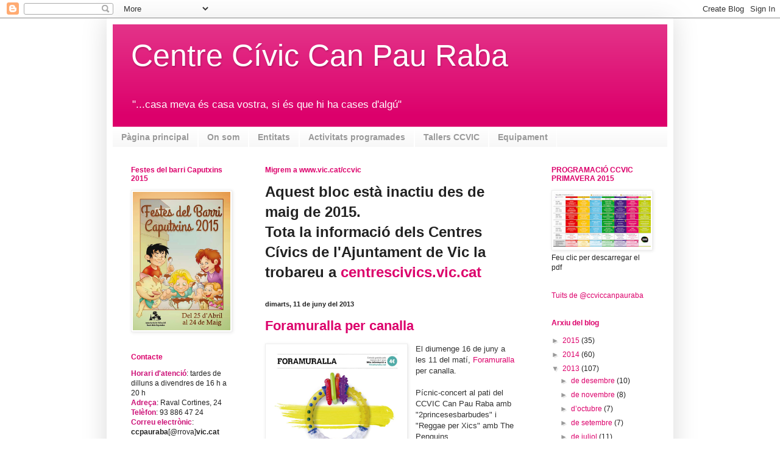

--- FILE ---
content_type: text/html; charset=UTF-8
request_url: https://ccvicpauraba.blogspot.com/2013/06/foramuralla-per-canalla.html
body_size: 15135
content:
<!DOCTYPE html>
<html class='v2' dir='ltr' xmlns='http://www.w3.org/1999/xhtml' xmlns:b='http://www.google.com/2005/gml/b' xmlns:data='http://www.google.com/2005/gml/data' xmlns:expr='http://www.google.com/2005/gml/expr'>
<head>
<link href='https://www.blogger.com/static/v1/widgets/335934321-css_bundle_v2.css' rel='stylesheet' type='text/css'/>
<meta content='IE=EmulateIE7' http-equiv='X-UA-Compatible'/>
<meta content='width=1100' name='viewport'/>
<meta content='text/html; charset=UTF-8' http-equiv='Content-Type'/>
<meta content='blogger' name='generator'/>
<link href='https://ccvicpauraba.blogspot.com/favicon.ico' rel='icon' type='image/x-icon'/>
<link href='http://ccvicpauraba.blogspot.com/2013/06/foramuralla-per-canalla.html' rel='canonical'/>
<link rel="alternate" type="application/atom+xml" title="Centre Cívic Can Pau Raba - Atom" href="https://ccvicpauraba.blogspot.com/feeds/posts/default" />
<link rel="alternate" type="application/rss+xml" title="Centre Cívic Can Pau Raba - RSS" href="https://ccvicpauraba.blogspot.com/feeds/posts/default?alt=rss" />
<link rel="service.post" type="application/atom+xml" title="Centre Cívic Can Pau Raba - Atom" href="https://www.blogger.com/feeds/2265228638365617964/posts/default" />

<link rel="alternate" type="application/atom+xml" title="Centre Cívic Can Pau Raba - Atom" href="https://ccvicpauraba.blogspot.com/feeds/3114678718208649449/comments/default" />
<!--Can't find substitution for tag [blog.ieCssRetrofitLinks]-->
<link href='https://blogger.googleusercontent.com/img/b/R29vZ2xl/AVvXsEipHF0ByVNk6aVxn6eyBj8gIr1zg_Oq6xDq-3XmsYIaFH85UzGisXEzBdIbwv7RVXoYN30FC9GLg5SJ81lnMxvA9niTQ5qfIVy5ft8tI6W6h3ezPjNRU-ahkkhXa6R7q3gHaOIRvInYh78/s320/foramuralla_canalla.png' rel='image_src'/>
<meta content='http://ccvicpauraba.blogspot.com/2013/06/foramuralla-per-canalla.html' property='og:url'/>
<meta content='Foramuralla per canalla' property='og:title'/>
<meta content='    El diumenge 16 de juny a les 11 del matí, Foramuralla  per canalla.   Pícnic-concert al pati del CCVIC Can Pau Raba amb &quot;2princesesbarbu...' property='og:description'/>
<meta content='https://blogger.googleusercontent.com/img/b/R29vZ2xl/AVvXsEipHF0ByVNk6aVxn6eyBj8gIr1zg_Oq6xDq-3XmsYIaFH85UzGisXEzBdIbwv7RVXoYN30FC9GLg5SJ81lnMxvA9niTQ5qfIVy5ft8tI6W6h3ezPjNRU-ahkkhXa6R7q3gHaOIRvInYh78/w1200-h630-p-k-no-nu/foramuralla_canalla.png' property='og:image'/>
<title>Centre Cívic Can Pau Raba: Foramuralla per canalla</title>
<style id='page-skin-1' type='text/css'><!--
/*
-----------------------------------------------
Blogger Template Style
Name:     Simple
Designer: Blogger
URL:      www.blogger.com
----------------------------------------------- */
/* Content
----------------------------------------------- */
body {
font: normal normal 12px Arial, Tahoma, Helvetica, FreeSans, sans-serif;;
color: #222222;
background: #ffffff none repeat scroll top left;
padding: 0 40px 40px 40px;
}
html body .region-inner {
min-width: 0;
max-width: 100%;
width: auto;
}
h2 {
font-size: 22px;
}
a:link {
text-decoration:none;
color: #dc006b;
}
a:visited {
text-decoration:none;
color: #888888;
}
a:hover {
text-decoration:underline;
color: #dd8766;
}
.body-fauxcolumn-outer .fauxcolumn-inner {
background: transparent url(//www.blogblog.com/1kt/simple/body_gradient_tile_light.png) repeat scroll top left;
_background-image: none;
}
.body-fauxcolumn-outer .cap-top {
position: absolute;
z-index: 1;
height: 400px;
width: 100%;
}
.body-fauxcolumn-outer .cap-top .cap-left {
width: 100%;
background: transparent url(//www.blogblog.com/1kt/simple/gradients_light.png) repeat-x scroll top left;
_background-image: none;
}
.content-outer {
-moz-box-shadow: 0 0 40px rgba(0, 0, 0, .15);
-webkit-box-shadow: 0 0 5px rgba(0, 0, 0, .15);
-goog-ms-box-shadow: 0 0 10px #333333;
box-shadow: 0 0 40px rgba(0, 0, 0, .15);
margin-bottom: 1px;
}
.content-inner {
padding: 10px 10px;
}
.content-inner {
background-color: #ffffff;
}
/* Header
----------------------------------------------- */
.header-outer {
background: #dc006b url(//www.blogblog.com/1kt/simple/gradients_light.png) repeat-x scroll 0 -400px;
_background-image: none;
}
.Header h1 {
font: normal normal 50px Arial, Tahoma, Helvetica, FreeSans, sans-serif;;
color: #ffffff;
text-shadow: 1px 2px 3px rgba(0, 0, 0, .2);
}
.Header h1 a {
color: #ffffff;
}
.Header .description {
font-size: 140%;
color: #ffffff;
}
.header-inner .Header .titlewrapper {
padding: 22px 30px;
}
.header-inner .Header .descriptionwrapper {
padding: 0 30px;
}
/* Tabs
----------------------------------------------- */
.tabs-inner .section:first-child {
border-top: 0 solid #ffffff;
}
.tabs-inner .section:first-child ul {
margin-top: -0;
border-top: 0 solid #ffffff;
border-left: 0 solid #ffffff;
border-right: 0 solid #ffffff;
}
.tabs-inner .widget ul {
background: #f5f5f5 url(//www.blogblog.com/1kt/simple/gradients_light.png) repeat-x scroll 0 -800px;
_background-image: none;
border-bottom: 1px solid #ffffff;
margin-top: 0;
margin-left: -30px;
margin-right: -30px;
}
.tabs-inner .widget li a {
display: inline-block;
padding: .6em 1em;
font: normal bold 14px Arial, Tahoma, Helvetica, FreeSans, sans-serif;;
color: #999999;
border-left: 1px solid #ffffff;
border-right: 1px solid #ffffff;
}
.tabs-inner .widget li:first-child a {
border-left: none;
}
.tabs-inner .widget li.selected a, .tabs-inner .widget li a:hover {
color: #ffffff;
background-color: #dc006b;
text-decoration: none;
}
/* Columns
----------------------------------------------- */
.main-outer {
border-top: 0 solid #ffffff;
}
.fauxcolumn-left-outer .fauxcolumn-inner {
border-right: 1px solid #ffffff;
}
.fauxcolumn-right-outer .fauxcolumn-inner {
border-left: 1px solid #ffffff;
}
/* Headings
----------------------------------------------- */
div.widget > h2,
div.widget h2.title {
margin: 0 0 1em 0;
font: normal bold 12px Arial, Tahoma, Helvetica, FreeSans, sans-serif;;
color: #dc006b;
}
/* Widgets
----------------------------------------------- */
.widget .zippy {
color: #999999;
text-shadow: 2px 2px 1px rgba(0, 0, 0, .1);
}
.widget .popular-posts ul {
list-style: none;
}
/* Posts
----------------------------------------------- */
h2.date-header {
font: normal bold 11px Arial, Tahoma, Helvetica, FreeSans, sans-serif;
}
.date-header span {
background-color: transparent;
color: #222222;
padding: inherit;
letter-spacing: inherit;
margin: inherit;
}
.main-inner {
padding-top: 30px;
padding-bottom: 30px;
}
.main-inner .column-center-inner {
padding: 0 15px;
}
.main-inner .column-center-inner .section {
margin: 0 15px;
}
.post {
margin: 0 0 25px 0;
}
h3.post-title, .comments h4 {
font: normal bold 22px Arial, Tahoma, Helvetica, FreeSans, sans-serif;;
margin: .75em 0 0;
}
.post-body {
font-size: 110%;
line-height: 1.4;
position: relative;
}
.post-body img, .post-body .tr-caption-container, .Profile img, .Image img,
.BlogList .item-thumbnail img {
padding: 2px;
background: #ffffff;
border: 1px solid #eeeeee;
-moz-box-shadow: 1px 1px 5px rgba(0, 0, 0, .1);
-webkit-box-shadow: 1px 1px 5px rgba(0, 0, 0, .1);
box-shadow: 1px 1px 5px rgba(0, 0, 0, .1);
}
.post-body img, .post-body .tr-caption-container {
padding: 5px;
}
.post-body .tr-caption-container {
color: #222222;
}
.post-body .tr-caption-container img {
padding: 0;
background: transparent;
border: none;
-moz-box-shadow: 0 0 0 rgba(0, 0, 0, .1);
-webkit-box-shadow: 0 0 0 rgba(0, 0, 0, .1);
box-shadow: 0 0 0 rgba(0, 0, 0, .1);
}
.post-header {
margin: 0 0 1.5em;
line-height: 1.6;
font-size: 90%;
}
.post-footer {
margin: 20px -2px 0;
padding: 5px 10px;
color: #666666;
background-color: #f9f9f9;
border-bottom: 1px solid #eeeeee;
line-height: 1.6;
font-size: 90%;
}
#comments .comment-author {
padding-top: 1.5em;
border-top: 1px solid #ffffff;
background-position: 0 1.5em;
}
#comments .comment-author:first-child {
padding-top: 0;
border-top: none;
}
.avatar-image-container {
margin: .2em 0 0;
}
#comments .avatar-image-container img {
border: 1px solid #eeeeee;
}
/* Comments
----------------------------------------------- */
.comments .comments-content .icon.blog-author {
background-repeat: no-repeat;
background-image: url([data-uri]);
}
.comments .comments-content .loadmore a {
border-top: 1px solid #999999;
border-bottom: 1px solid #999999;
}
.comments .comment-thread.inline-thread {
background-color: #f9f9f9;
}
.comments .continue {
border-top: 2px solid #999999;
}
/* Accents
---------------------------------------------- */
.section-columns td.columns-cell {
border-left: 1px solid #ffffff;
}
.blog-pager {
background: transparent none no-repeat scroll top center;
}
.blog-pager-older-link, .home-link,
.blog-pager-newer-link {
background-color: #ffffff;
padding: 5px;
}
.footer-outer {
border-top: 0 dashed #bbbbbb;
}
/* Mobile
----------------------------------------------- */
body.mobile  {
background-size: auto;
}
.mobile .body-fauxcolumn-outer {
background: transparent none repeat scroll top left;
}
.mobile .body-fauxcolumn-outer .cap-top {
background-size: 100% auto;
}
.mobile .content-outer {
-webkit-box-shadow: 0 0 3px rgba(0, 0, 0, .15);
box-shadow: 0 0 3px rgba(0, 0, 0, .15);
}
.mobile .tabs-inner .widget ul {
margin-left: 0;
margin-right: 0;
}
.mobile .post {
margin: 0;
}
.mobile .main-inner .column-center-inner .section {
margin: 0;
}
.mobile .date-header span {
padding: 0.1em 10px;
margin: 0 -10px;
}
.mobile h3.post-title {
margin: 0;
}
.mobile .blog-pager {
background: transparent none no-repeat scroll top center;
}
.mobile .footer-outer {
border-top: none;
}
.mobile .main-inner, .mobile .footer-inner {
background-color: #ffffff;
}
.mobile-index-contents {
color: #222222;
}
.mobile-link-button {
background-color: #dc006b;
}
.mobile-link-button a:link, .mobile-link-button a:visited {
color: #ffffff;
}
.mobile .tabs-inner .section:first-child {
border-top: none;
}
.mobile .tabs-inner .PageList .widget-content {
background-color: #dc006b;
color: #ffffff;
border-top: 1px solid #ffffff;
border-bottom: 1px solid #ffffff;
}
.mobile .tabs-inner .PageList .widget-content .pagelist-arrow {
border-left: 1px solid #ffffff;
}

--></style>
<style id='template-skin-1' type='text/css'><!--
body {
min-width: 930px;
}
.content-outer, .content-fauxcolumn-outer, .region-inner {
min-width: 930px;
max-width: 930px;
_width: 930px;
}
.main-inner .columns {
padding-left: 220px;
padding-right: 220px;
}
.main-inner .fauxcolumn-center-outer {
left: 220px;
right: 220px;
/* IE6 does not respect left and right together */
_width: expression(this.parentNode.offsetWidth -
parseInt("220px") -
parseInt("220px") + 'px');
}
.main-inner .fauxcolumn-left-outer {
width: 220px;
}
.main-inner .fauxcolumn-right-outer {
width: 220px;
}
.main-inner .column-left-outer {
width: 220px;
right: 100%;
margin-left: -220px;
}
.main-inner .column-right-outer {
width: 220px;
margin-right: -220px;
}
#layout {
min-width: 0;
}
#layout .content-outer {
min-width: 0;
width: 800px;
}
#layout .region-inner {
min-width: 0;
width: auto;
}
--></style>
<script type='text/javascript'>

  var _gaq = _gaq || [];
  _gaq.push(['_setAccount', 'UA-20260793-1']);
  _gaq.push(['_trackPageview']);

  (function() {
    var ga = document.createElement('script'); ga.type = 'text/javascript'; ga.async = true;
    ga.src = ('https:' == document.location.protocol ? 'https://ssl' : 'http://www') + '.google-analytics.com/ga.js';
    var s = document.getElementsByTagName('script')[0]; s.parentNode.insertBefore(ga, s);
  })();

</script>
<link href='https://www.blogger.com/dyn-css/authorization.css?targetBlogID=2265228638365617964&amp;zx=aac1de72-a2f8-46d2-8e4c-43b492cec3fe' media='none' onload='if(media!=&#39;all&#39;)media=&#39;all&#39;' rel='stylesheet'/><noscript><link href='https://www.blogger.com/dyn-css/authorization.css?targetBlogID=2265228638365617964&amp;zx=aac1de72-a2f8-46d2-8e4c-43b492cec3fe' rel='stylesheet'/></noscript>
<meta name='google-adsense-platform-account' content='ca-host-pub-1556223355139109'/>
<meta name='google-adsense-platform-domain' content='blogspot.com'/>

</head>
<script src="//apis.google.com/js/plusone.js" type="text/javascript">
  {lang: 'ca'}
</script>
<script src='https://apis.google.com/js/plusone.js' type='text/javascript'>
  {lang: 'ca'}
</script>
<body class='loading variant-bold'>
<div class='navbar section' id='navbar'><div class='widget Navbar' data-version='1' id='Navbar1'><script type="text/javascript">
    function setAttributeOnload(object, attribute, val) {
      if(window.addEventListener) {
        window.addEventListener('load',
          function(){ object[attribute] = val; }, false);
      } else {
        window.attachEvent('onload', function(){ object[attribute] = val; });
      }
    }
  </script>
<div id="navbar-iframe-container"></div>
<script type="text/javascript" src="https://apis.google.com/js/platform.js"></script>
<script type="text/javascript">
      gapi.load("gapi.iframes:gapi.iframes.style.bubble", function() {
        if (gapi.iframes && gapi.iframes.getContext) {
          gapi.iframes.getContext().openChild({
              url: 'https://www.blogger.com/navbar/2265228638365617964?po\x3d3114678718208649449\x26origin\x3dhttps://ccvicpauraba.blogspot.com',
              where: document.getElementById("navbar-iframe-container"),
              id: "navbar-iframe"
          });
        }
      });
    </script><script type="text/javascript">
(function() {
var script = document.createElement('script');
script.type = 'text/javascript';
script.src = '//pagead2.googlesyndication.com/pagead/js/google_top_exp.js';
var head = document.getElementsByTagName('head')[0];
if (head) {
head.appendChild(script);
}})();
</script>
</div></div>
<div class='body-fauxcolumns'>
<div class='fauxcolumn-outer body-fauxcolumn-outer'>
<div class='cap-top'>
<div class='cap-left'></div>
<div class='cap-right'></div>
</div>
<div class='fauxborder-left'>
<div class='fauxborder-right'></div>
<div class='fauxcolumn-inner'>
</div>
</div>
<div class='cap-bottom'>
<div class='cap-left'></div>
<div class='cap-right'></div>
</div>
</div>
</div>
<div class='content'>
<div class='content-fauxcolumns'>
<div class='fauxcolumn-outer content-fauxcolumn-outer'>
<div class='cap-top'>
<div class='cap-left'></div>
<div class='cap-right'></div>
</div>
<div class='fauxborder-left'>
<div class='fauxborder-right'></div>
<div class='fauxcolumn-inner'>
</div>
</div>
<div class='cap-bottom'>
<div class='cap-left'></div>
<div class='cap-right'></div>
</div>
</div>
</div>
<div class='content-outer'>
<div class='content-cap-top cap-top'>
<div class='cap-left'></div>
<div class='cap-right'></div>
</div>
<div class='fauxborder-left content-fauxborder-left'>
<div class='fauxborder-right content-fauxborder-right'></div>
<div class='content-inner'>
<header>
<div class='header-outer'>
<div class='header-cap-top cap-top'>
<div class='cap-left'></div>
<div class='cap-right'></div>
</div>
<div class='fauxborder-left header-fauxborder-left'>
<div class='fauxborder-right header-fauxborder-right'></div>
<div class='region-inner header-inner'>
<div class='header section' id='header'><div class='widget Header' data-version='1' id='Header1'>
<div id='header-inner'>
<div class='titlewrapper'>
<h1 class='title'>
<a href='https://ccvicpauraba.blogspot.com/'>
Centre Cívic Can Pau Raba
</a>
</h1>
</div>
<div class='descriptionwrapper'>
<p class='description'><span>"...casa meva és casa vostra,
si és que hi ha cases d'algú"</span></p>
</div>
</div>
</div></div>
</div>
</div>
<div class='header-cap-bottom cap-bottom'>
<div class='cap-left'></div>
<div class='cap-right'></div>
</div>
</div>
</header>
<div class='tabs-outer'>
<div class='tabs-cap-top cap-top'>
<div class='cap-left'></div>
<div class='cap-right'></div>
</div>
<div class='fauxborder-left tabs-fauxborder-left'>
<div class='fauxborder-right tabs-fauxborder-right'></div>
<div class='region-inner tabs-inner'>
<div class='tabs section' id='crosscol'><div class='widget PageList' data-version='1' id='PageList1'>
<h2>Pàgines</h2>
<div class='widget-content'>
<ul>
<li>
<a href='https://ccvicpauraba.blogspot.com/'>Pàgina principal</a>
</li>
<li>
<a href='https://ccvicpauraba.blogspot.com/p/on-som.html'>On som</a>
</li>
<li>
<a href='https://ccvicpauraba.blogspot.com/p/entitats.html'>Entitats</a>
</li>
<li>
<a href='https://ccvicpauraba.blogspot.com/p/activitats-programades.html'>Activitats programades</a>
</li>
<li>
<a href='https://ccvicpauraba.blogspot.com/p/tallers-ccvic.html'>Tallers CCVIC</a>
</li>
<li>
<a href='https://ccvicpauraba.blogspot.com/p/equipament.html'>Equipament</a>
</li>
</ul>
<div class='clear'></div>
</div>
</div></div>
<div class='tabs no-items section' id='crosscol-overflow'></div>
</div>
</div>
<div class='tabs-cap-bottom cap-bottom'>
<div class='cap-left'></div>
<div class='cap-right'></div>
</div>
</div>
<div class='main-outer'>
<div class='main-cap-top cap-top'>
<div class='cap-left'></div>
<div class='cap-right'></div>
</div>
<div class='fauxborder-left main-fauxborder-left'>
<div class='fauxborder-right main-fauxborder-right'></div>
<div class='region-inner main-inner'>
<div class='columns fauxcolumns'>
<div class='fauxcolumn-outer fauxcolumn-center-outer'>
<div class='cap-top'>
<div class='cap-left'></div>
<div class='cap-right'></div>
</div>
<div class='fauxborder-left'>
<div class='fauxborder-right'></div>
<div class='fauxcolumn-inner'>
</div>
</div>
<div class='cap-bottom'>
<div class='cap-left'></div>
<div class='cap-right'></div>
</div>
</div>
<div class='fauxcolumn-outer fauxcolumn-left-outer'>
<div class='cap-top'>
<div class='cap-left'></div>
<div class='cap-right'></div>
</div>
<div class='fauxborder-left'>
<div class='fauxborder-right'></div>
<div class='fauxcolumn-inner'>
</div>
</div>
<div class='cap-bottom'>
<div class='cap-left'></div>
<div class='cap-right'></div>
</div>
</div>
<div class='fauxcolumn-outer fauxcolumn-right-outer'>
<div class='cap-top'>
<div class='cap-left'></div>
<div class='cap-right'></div>
</div>
<div class='fauxborder-left'>
<div class='fauxborder-right'></div>
<div class='fauxcolumn-inner'>
</div>
</div>
<div class='cap-bottom'>
<div class='cap-left'></div>
<div class='cap-right'></div>
</div>
</div>
<!-- corrects IE6 width calculation -->
<div class='columns-inner'>
<div class='column-center-outer'>
<div class='column-center-inner'>
<div class='main section' id='main'><div class='widget HTML' data-version='1' id='HTML2'>
<h2 class='title'>Migrem a www.vic.cat/ccvic</h2>
<div class='widget-content'>
<span><h1>Aquest bloc està inactiu des de maig de 2015.<br /> Tota la informació dels Centres Cívics de l'Ajuntament de Vic la trobareu a <a href="https://centrescivics.vic.cat">centrescivics.vic.cat</a></h1></span>
</div>
<div class='clear'></div>
</div><div class='widget Blog' data-version='1' id='Blog1'>
<div class='blog-posts hfeed'>

          <div class="date-outer">
        
<h2 class='date-header'><span>dimarts, 11 de juny del 2013</span></h2>

          <div class="date-posts">
        
<div class='post-outer'>
<div class='post hentry'>
<a name='3114678718208649449'></a>
<h3 class='post-title entry-title'>
<a href='https://ccvicpauraba.blogspot.com/2013/06/foramuralla-per-canalla.html'>Foramuralla per canalla</a>
</h3>
<div class='post-header'>
<div class='post-header-line-1'></div>
</div>
<div class='post-body entry-content'>
<div class="separator" style="clear: both; text-align: center;">
</div>
<div class="separator" style="clear: both; text-align: center;">
<a href="http://www.foramuralla.cat/" imageanchor="1" style="clear: left; float: left; margin-bottom: 1em; margin-right: 1em;"><img border="0" height="320" src="https://blogger.googleusercontent.com/img/b/R29vZ2xl/AVvXsEipHF0ByVNk6aVxn6eyBj8gIr1zg_Oq6xDq-3XmsYIaFH85UzGisXEzBdIbwv7RVXoYN30FC9GLg5SJ81lnMxvA9niTQ5qfIVy5ft8tI6W6h3ezPjNRU-ahkkhXa6R7q3gHaOIRvInYh78/s320/foramuralla_canalla.png" width="222" /></a></div>
<span style="background-color: white; color: #333333; font-family: 'lucida grande', tahoma, verdana, arial, sans-serif; font-size: 13px; line-height: 18px;">El diumenge 16 de juny a les 11 del matí, <a href="http://www.foramuralla.cat/" target="_blank">Foramuralla</a> per canalla.</span><br />
<span style="background-color: white; color: #333333; font-family: 'lucida grande', tahoma, verdana, arial, sans-serif; font-size: 13px; line-height: 18px;"><br /></span>
<span style="background-color: white; color: #333333; font-family: 'lucida grande', tahoma, verdana, arial, sans-serif; font-size: 13px; line-height: 18px;">Pícnic-concert al pati del CCVIC Can Pau Raba amb "2princesesbarbudes" i "Reggae per Xics" amb The Penguins.</span>
<div style='clear: both;'></div>
</div>
<div class='post-footer'>
<div><a addthis:title='Foramuralla per canalla' addthis:url='https://ccvicpauraba.blogspot.com/2013/06/foramuralla-per-canalla.html' class='addthis_button'><img alt="Bookmark and Share" height="16" src="https://lh3.googleusercontent.com/blogger_img_proxy/AEn0k_t0sunTu2q1UfCAMW0ykeaBZ2-q9tZfJwuYaiXvSUCm8u_rJZwvtnb06zVOA5VGj2-aCwjO776UH8810Y1w5llbDQNw_mfR2zp27EzwNAxjekneE0TAPw=s0-d" style="border:0" width="125"></a>
<script src="//s7.addthis.com/js/250/addthis_widget.js#username=xa-4b9faeb71e2f2194" type="text/javascript"></script></div>
<div class='post-footer-line post-footer-line-1'><span class='post-author vcard'>
Publicat per
<span class='fn'>CCVIC Can Pau Raba</span>
</span>
<span class='post-timestamp'>
</span>
<span class='post-comment-link'>
</span>
<span class='post-icons'>
</span>
</div>
<div class='post-footer-line post-footer-line-2'><span class='post-labels'>
Etiquetes de comentaris:
<a href='https://ccvicpauraba.blogspot.com/search/label/Foramuralla' rel='tag'>Foramuralla</a>
</span>
</div>
<div class='post-footer-line post-footer-line-3'></div>
</div>
</div>
<div class='comments' id='comments'>
<a name='comments'></a>
<h4>Cap comentari:</h4>
<div id='Blog1_comments-block-wrapper'>
<dl class='avatar-comment-indent' id='comments-block'>
</dl>
</div>
<p class='comment-footer'>
<div class='comment-form'>
<a name='comment-form'></a>
<h4 id='comment-post-message'>Publica un comentari a l'entrada</h4>
<p>
</p>
<a href='https://www.blogger.com/comment/frame/2265228638365617964?po=3114678718208649449&hl=ca&saa=85391&origin=https://ccvicpauraba.blogspot.com' id='comment-editor-src'></a>
<iframe allowtransparency='true' class='blogger-iframe-colorize blogger-comment-from-post' frameborder='0' height='410px' id='comment-editor' name='comment-editor' src='' width='100%'></iframe>
<script src='https://www.blogger.com/static/v1/jsbin/2830521187-comment_from_post_iframe.js' type='text/javascript'></script>
<script type='text/javascript'>
      BLOG_CMT_createIframe('https://www.blogger.com/rpc_relay.html');
    </script>
</div>
</p>
</div>
</div>

        </div></div>
      
</div>
<div class='blog-pager' id='blog-pager'>
<span id='blog-pager-newer-link'>
<a class='blog-pager-newer-link' href='https://ccvicpauraba.blogspot.com/2013/06/sessio-de-curtetratges.html' id='Blog1_blog-pager-newer-link' title='Entrada més recent'>Entrada més recent</a>
</span>
<span id='blog-pager-older-link'>
<a class='blog-pager-older-link' href='https://ccvicpauraba.blogspot.com/2013/06/presentacio-de-lassociacio-de-familiars.html' id='Blog1_blog-pager-older-link' title='Entrada més antiga'>Entrada més antiga</a>
</span>
<a class='home-link' href='https://ccvicpauraba.blogspot.com/'>Inici</a>
</div>
<div class='clear'></div>
<div class='post-feeds'>
<div class='feed-links'>
Subscriure's a:
<a class='feed-link' href='https://ccvicpauraba.blogspot.com/feeds/3114678718208649449/comments/default' target='_blank' type='application/atom+xml'>Comentaris del missatge (Atom)</a>
</div>
</div>
</div></div>
</div>
</div>
<div class='column-left-outer'>
<div class='column-left-inner'>
<aside>
<div class='sidebar section' id='sidebar-left-1'><div class='widget Image' data-version='1' id='Image7'>
<h2>Festes del barri Caputxins 2015</h2>
<div class='widget-content'>
<a href='https://drive.google.com/file/d/0BzdQECx9D_vbdnR4ME02THRaUDA/view?usp=sharing'>
<img alt='Festes del barri Caputxins 2015' height='298' id='Image7_img' src='https://blogger.googleusercontent.com/img/b/R29vZ2xl/AVvXsEjTZebLoNOxHLFlMEb43JVaRdrudllWxZIewvyPb8ne7S2JlHfRqWwMWiivjQNYYEGiSyuLZh1YcGj-HW5zBE6EsIbh94_l-K4yE0dIVDYzgBJDOioNUjezVq3IkzUallU7U6ToS9FDpeU/s1600/Caputxins2015.jpg' width='210'/>
</a>
<br/>
</div>
<div class='clear'></div>
</div><div class='widget HTML' data-version='1' id='HTML4'>
<h2 class='title'>Contacte</h2>
<div class='widget-content'>
<span style="FONT-WEIGHT: bold;color:#cc1177;" class="Apple-style-span">Horari d'atenció</span>: tardes de dilluns a divendres de 16 h a 20 h<br />

<span style="FONT-WEIGHT: bold;color:#cc1177;" class="Apple-style-span">Adreça</span>: Raval Cortines, 24<br />

<span style="FONT-WEIGHT: bold;color:#cc1177;" class="Apple-style-span">Telèfon</span>: 93 886 47 24<br />

<strong><span style="color:#cc1177;">Correu electrònic</span></strong>: <strong>ccpauraba</strong>[@rrova]<strong>vic.cat</strong><br />
</div>
<div class='clear'></div>
</div><div class='widget HTML' data-version='1' id='HTML7'>
<div class='widget-content'>
<table style="width:auto;"><tr><td><a href="http://www.vic.cat/ccvic" target="blank"><img src="https://blogger.googleusercontent.com/img/b/R29vZ2xl/AVvXsEj5kzSMqVyo5E_yHwdu0lAQmX2qwB1avIMkdyg-_2VDvYOh9VpTE4Wm8nCEAtw2BbfRKilfTHpoaAUWPLPaQchqvvS3ZDfpZwReBRPW44UI50_Et-WgxwvTzrwyW1YzE_c9b8Bo4RCbPQ/s144/logo_CCVIC.jpg" /></a></td></tr></table>
</div>
<div class='clear'></div>
</div><div class='widget HTML' data-version='1' id='HTML3'>
<div class='widget-content'>
<table style="width:auto;"><tr><td><a href="http://www.vic.cat" target="BLANK"><img src="https://blogger.googleusercontent.com/img/b/R29vZ2xl/AVvXsEiT3HU7638mWnCiQy9XCGsAvG-4VEkxhNZ2l7UuINowET0tQfdJmgCwzfyOhWhEnZD1DEIIkgEy1JLkr9u_tJurNVcwSwncJep-Npj8MKYZeLHcHjp2_DKboDF-f6jqtnYeqx_uFxrVEw/s144/ajvic.png.jpg" /></a></td></tr></table>
</div>
<div class='clear'></div>
</div><div class='widget Image' data-version='1' id='Image5'>
<h2>Vic Capital de la Cultura Catalana 2016</h2>
<div class='widget-content'>
<a href='http://www.vic.cat'>
<img alt='Vic Capital de la Cultura Catalana 2016' height='98' id='Image5_img' src='https://lh3.googleusercontent.com/blogger_img_proxy/AEn0k_sgCX7f1_gTITitd7l0gflt2Dq9GUog-wsqCdaPdEYX-9iEpUUKgdW4hiv4Am2x505-DAYv4B4MJUfJp22h3le_OgDSOqBt2Utz7Z-fyUN3=s0-d' width='210'/>
</a>
<br/>
</div>
<div class='clear'></div>
</div><div class='widget LinkList' data-version='1' id='LinkList1'>
<h2>Entitats - Consultar entrades al bloc</h2>
<div class='widget-content'>
<ul>
<li><a href='http://ccvicpauraba.blogspot.com.es/search/label/Associaci%C3%B3%20de%20Familiars%20de%20Malalts%20d%27Alzheimer%20d%27Osona%20%28AFMADO%29'>Alzheimer Osona</a></li>
<li><a href='http://ccvicpauraba.blogspot.com.es/search/label/Associaci%C3%B3%20LGTB%20Talcomsom'>Associació LGTB Talcomsom</a></li>
<li><a href='http://ccvicpauraba.blogspot.com.es/search/label/ADC%20Osona'>Associació de Diabètics (ADC) Osona</a></li>
<li><a href='http://ccvicpauraba.blogspot.com.es/search/label/Associaci%C3%B3%20de%20Ve%C3%AFns%20del%20barri%20dels%20Caputxins'>Associació de Veïns/es del barri dels Caputxins</a></li>
<li><a href='http://ccvicpauraba.blogspot.com.es/search/label/CNL%20d%27Osona'>Consorci de Normalització Lingüística</a></li>
<li><a href='http://ccvicpauraba.blogspot.com.es/search/label/Grup%20de%20teatre%20Caputxins%20Xins%20Xins'>Grup de teatre Caputxins xins xins</a></li>
</ul>
<div class='clear'></div>
</div>
</div><div class='widget Image' data-version='1' id='Image2'>
<h2>Can Pau Raba</h2>
<div class='widget-content'>
<a href='http://ccvicpauraba.blogspot.com/p/equipament.html'>
<img alt='Can Pau Raba' height='90' id='Image2_img' src='https://blogger.googleusercontent.com/img/b/R29vZ2xl/AVvXsEjkzEKdQHC2hmTT92hi-Ptas64cJnXQzUB_hOHe_BoiXz2xzlE9aWbMz29LCNem3pHeQ08QAjt2uT_THJrEjnLqCr2onpLrQIfhg2DXP2n_557E4zThR7QpMveV1EWZCCT-xn1ISS-Milk/s144/CCVIC_CanPauRaba.JPG' width='144'/>
</a>
<br/>
</div>
<div class='clear'></div>
</div><div class='widget BlogList' data-version='1' id='BlogList1'>
<h2 class='title'>Blocs CCVIC</h2>
<div class='widget-content'>
<div class='blog-list-container' id='BlogList1_container'>
<ul id='BlogList1_blogs'>
<li style='display: block;'>
<div class='blog-icon'>
<img data-lateloadsrc='https://lh3.googleusercontent.com/blogger_img_proxy/AEn0k_s_ZQlSg-A0AHEmxvpq-3DI0FhTvsGJ01bhfDJheJFddHy6YGdFkzjUUv0TpgytW3qYIDjTlrwNemk18DQ8X0jH7gJmzANKT_Z6P-s6ooMGwpjv=s16-w16-h16' height='16' width='16'/>
</div>
<div class='blog-content'>
<div class='blog-title'>
<a href='http://ccvicelmontseny.blogspot.com/' target='_blank'>
Centre cívic el Montseny</a>
</div>
<div class='item-content'>
<span class='item-title'>
<a href='http://ccvicelmontseny.blogspot.com/2015/06/taller-de-ccvic-blancs-i-rosats-amb.html' target='_blank'>
Taller de CCVic Blancs i rosats amb Joan Nebot de Vadevi
</a>
</span>
</div>
</div>
<div style='clear: both;'></div>
</li>
<li style='display: block;'>
<div class='blog-icon'>
<img data-lateloadsrc='https://lh3.googleusercontent.com/blogger_img_proxy/AEn0k_sb-t1nCymHn5EcnYfwf_3fgHZQitX4_fQ_rA_YhVzfABa-UV5L4xAzq0la-ICn0BeBjOrwcLbS6WR_sH_YhbyFYX7bH4k-Fd8W7w0hG8lUUZuJPClyAw=s16-w16-h16' height='16' width='16'/>
</div>
<div class='blog-content'>
<div class='blog-title'>
<a href='http://ccvicserradesenferm.blogspot.com/' target='_blank'>
Centre cívic Serra-de-senferm</a>
</div>
<div class='item-content'>
<span class='item-title'>
<a href='http://ccvicserradesenferm.blogspot.com/2015/04/migrem-al-facebook.html' target='_blank'>
Migrem al Facebook!
</a>
</span>
</div>
</div>
<div style='clear: both;'></div>
</li>
<li style='display: block;'>
<div class='blog-icon'>
<img data-lateloadsrc='https://lh3.googleusercontent.com/blogger_img_proxy/AEn0k_s30cnFTqymN4_gU194kjoMtSMgpUwsj3VsSHLPUzCtCgi1UEn5FxByKdNWs8YrMcMO5uL1MoeTXBxRsldV0JeHRNUzRloMc1f3Bw30bg=s16-w16-h16' height='16' width='16'/>
</div>
<div class='blog-content'>
<div class='blog-title'>
<a href='http://ccvicosona.blogspot.com/' target='_blank'>
Centre cívic Plaça d'Osona</a>
</div>
<div class='item-content'>
<span class='item-title'>
<a href='http://ccvicosona.blogspot.com/2015/04/ultim-dia-dscrap.html' target='_blank'>
Últim dia d'scrap !!!!!!
</a>
</span>
</div>
</div>
<div style='clear: both;'></div>
</li>
<li style='display: block;'>
<div class='blog-icon'>
<img data-lateloadsrc='https://lh3.googleusercontent.com/blogger_img_proxy/AEn0k_uq6-7gTzLSCQZUF6NM5mS6U3jzBbRh-QmSYbv8IeoCs9eT0S89VqZGH5KrWbGF0bIgDAb_PAMTJ68rqoG0Yjgl8jvZHNCReVXzuzVLj_I=s16-w16-h16' height='16' width='16'/>
</div>
<div class='blog-content'>
<div class='blog-title'>
<a href='http://ccviclaguixa.blogspot.com/' target='_blank'>
Centre cívic la Guixa</a>
</div>
<div class='item-content'>
<span class='item-title'>
<a href='http://ccviclaguixa.blogspot.com/2015/03/primavera-2015-la-guixa.html' target='_blank'>
PRIMAVERA 2015 A LA GUIXA
</a>
</span>
</div>
</div>
<div style='clear: both;'></div>
</li>
<li style='display: block;'>
<div class='blog-icon'>
<img data-lateloadsrc='https://lh3.googleusercontent.com/blogger_img_proxy/AEn0k_txUcoWdsLQ-crLc5ivpFyZ7gRBu6JV-JFy2cTv62DM9FwfIHmDTPbFqx3psEfp3CY2tfsYo6vcv0mOt5bARysS93EX_S5i_RWN_L3Nl2SO-g=s16-w16-h16' height='16' width='16'/>
</div>
<div class='blog-content'>
<div class='blog-title'>
<a href='http://ccvicsantanna.blogspot.com/' target='_blank'>
Centre cívic Santa Anna</a>
</div>
<div class='item-content'>
<span class='item-title'>
<a href='http://ccvicsantanna.blogspot.com/2015/03/us-presentem-la-programacio-de-tallers.html' target='_blank'>
</a>
</span>
</div>
</div>
<div style='clear: both;'></div>
</li>
</ul>
<div class='clear'></div>
</div>
</div>
</div><div class='widget Image' data-version='1' id='Image3'>
<h2>Colla del Merma</h2>
<div class='widget-content'>
<a href='http://colladelmerma.cat'>
<img alt='Colla del Merma' height='160' id='Image3_img' src='https://fbcdn-profile-a.akamaihd.net/hprofile-ak-xaf1/v/t1.0-1/c24.24.306.306/s160x160/522543_321194258002774_107805439_n.jpg?oh=77cb6652d799efbd8635b010d2d31355&oe=557BF5AB&__gda__=1434392376_e094f7ac1d16f0eb7f54adcdc50c6501' width='160'/>
</a>
<br/>
<span class='caption'>Som verds, som de l'autèntic, som del Merma!</span>
</div>
<div class='clear'></div>
</div><div class='widget Image' data-version='1' id='Image6'>
<h2>Barri dels Caputxins</h2>
<div class='widget-content'>
<a href='http://barricaputxins.cat'>
<img alt='Barri dels Caputxins' height='139' id='Image6_img' src='https://lh3.googleusercontent.com/blogger_img_proxy/AEn0k_tzYnh9BdtcTd5i3BsW5cdwQQdysPrk5tSolxjFTTiwZFsPgWV2JrTC30qngA47m1q0Wzckrym5enOAoHOCutIJ6Khd-8L4MATIKOsGR6wuGiUyBGsqSvbtKpXK5foFTi276sZZD2oSUJOMZ8cvrEy9G5BgmGfB3vglYbcNWSV-mKU84iBv56fk=s0-d' width='210'/>
</a>
<br/>
</div>
<div class='clear'></div>
</div><div class='widget Stats' data-version='1' id='Stats1'>
<h2>Visualitzacions de pàgina</h2>
<div class='widget-content'>
<div id='Stats1_content' style='display: none;'>
<script src='https://www.gstatic.com/charts/loader.js' type='text/javascript'></script>
<span id='Stats1_sparklinespan' style='display:inline-block; width:75px; height:30px'></span>
<span class='counter-wrapper text-counter-wrapper' id='Stats1_totalCount'>
</span>
<div class='clear'></div>
</div>
</div>
</div></div>
</aside>
</div>
</div>
<div class='column-right-outer'>
<div class='column-right-inner'>
<aside>
<div class='sidebar section' id='sidebar-right-1'><div class='widget Image' data-version='1' id='Image4'>
<h2>PROGRAMACIÓ CCVIC PRIMAVERA 2015</h2>
<div class='widget-content'>
<a href='https://drive.google.com/file/d/0BzdQECx9D_vbc1daeFl3MDNzN3c/view'>
<img alt='PROGRAMACIÓ CCVIC PRIMAVERA 2015' height='122' id='Image4_img' src='https://blogger.googleusercontent.com/img/b/R29vZ2xl/AVvXsEjeXr5VghZWjrY54x3bF5s0FSrfuJJLwR7j738ZReEfgli7GqIZwhXpcuOEnCel5XVRCo7PDt56MPb7WoYwK2uKNOUuXWs6sBH-2YqZlkgx8IpNOF7FgnxywBNLSB3dVt9jmBLdU9Stg2k/s210/CCVIC_primavera2015_dors.jpg' width='210'/>
</a>
<br/>
<span class='caption'>Feu clic per descarregar el pdf</span>
</div>
<div class='clear'></div>
</div><div class='widget HTML' data-version='1' id='HTML8'>
<div class='widget-content'>
<a class="twitter-timeline" href="https://twitter.com/ccviccanpauraba" data-widget-id="316206019984363520" width="250" height="250">Tuits de @ccviccanpauraba</a>
<script>!function(d,s,id){var js,fjs=d.getElementsByTagName(s)[0];if(!d.getElementById(id)){js=d.createElement(s);js.id=id;js.src="//platform.twitter.com/widgets.js";fjs.parentNode.insertBefore(js,fjs);}}(document,"script","twitter-wjs");</script>
</div>
<div class='clear'></div>
</div><div class='widget BlogArchive' data-version='1' id='BlogArchive1'>
<h2>Arxiu del blog</h2>
<div class='widget-content'>
<div id='ArchiveList'>
<div id='BlogArchive1_ArchiveList'>
<ul class='hierarchy'>
<li class='archivedate collapsed'>
<a class='toggle' href='javascript:void(0)'>
<span class='zippy'>

        &#9658;&#160;
      
</span>
</a>
<a class='post-count-link' href='https://ccvicpauraba.blogspot.com/2015/'>
2015
</a>
<span class='post-count' dir='ltr'>(35)</span>
<ul class='hierarchy'>
<li class='archivedate collapsed'>
<a class='toggle' href='javascript:void(0)'>
<span class='zippy'>

        &#9658;&#160;
      
</span>
</a>
<a class='post-count-link' href='https://ccvicpauraba.blogspot.com/2015/05/'>
de maig
</a>
<span class='post-count' dir='ltr'>(4)</span>
</li>
</ul>
<ul class='hierarchy'>
<li class='archivedate collapsed'>
<a class='toggle' href='javascript:void(0)'>
<span class='zippy'>

        &#9658;&#160;
      
</span>
</a>
<a class='post-count-link' href='https://ccvicpauraba.blogspot.com/2015/04/'>
d&#8217;abril
</a>
<span class='post-count' dir='ltr'>(14)</span>
</li>
</ul>
<ul class='hierarchy'>
<li class='archivedate collapsed'>
<a class='toggle' href='javascript:void(0)'>
<span class='zippy'>

        &#9658;&#160;
      
</span>
</a>
<a class='post-count-link' href='https://ccvicpauraba.blogspot.com/2015/03/'>
de març
</a>
<span class='post-count' dir='ltr'>(8)</span>
</li>
</ul>
<ul class='hierarchy'>
<li class='archivedate collapsed'>
<a class='toggle' href='javascript:void(0)'>
<span class='zippy'>

        &#9658;&#160;
      
</span>
</a>
<a class='post-count-link' href='https://ccvicpauraba.blogspot.com/2015/02/'>
de febrer
</a>
<span class='post-count' dir='ltr'>(4)</span>
</li>
</ul>
<ul class='hierarchy'>
<li class='archivedate collapsed'>
<a class='toggle' href='javascript:void(0)'>
<span class='zippy'>

        &#9658;&#160;
      
</span>
</a>
<a class='post-count-link' href='https://ccvicpauraba.blogspot.com/2015/01/'>
de gener
</a>
<span class='post-count' dir='ltr'>(5)</span>
</li>
</ul>
</li>
</ul>
<ul class='hierarchy'>
<li class='archivedate collapsed'>
<a class='toggle' href='javascript:void(0)'>
<span class='zippy'>

        &#9658;&#160;
      
</span>
</a>
<a class='post-count-link' href='https://ccvicpauraba.blogspot.com/2014/'>
2014
</a>
<span class='post-count' dir='ltr'>(60)</span>
<ul class='hierarchy'>
<li class='archivedate collapsed'>
<a class='toggle' href='javascript:void(0)'>
<span class='zippy'>

        &#9658;&#160;
      
</span>
</a>
<a class='post-count-link' href='https://ccvicpauraba.blogspot.com/2014/12/'>
de desembre
</a>
<span class='post-count' dir='ltr'>(8)</span>
</li>
</ul>
<ul class='hierarchy'>
<li class='archivedate collapsed'>
<a class='toggle' href='javascript:void(0)'>
<span class='zippy'>

        &#9658;&#160;
      
</span>
</a>
<a class='post-count-link' href='https://ccvicpauraba.blogspot.com/2014/11/'>
de novembre
</a>
<span class='post-count' dir='ltr'>(8)</span>
</li>
</ul>
<ul class='hierarchy'>
<li class='archivedate collapsed'>
<a class='toggle' href='javascript:void(0)'>
<span class='zippy'>

        &#9658;&#160;
      
</span>
</a>
<a class='post-count-link' href='https://ccvicpauraba.blogspot.com/2014/10/'>
d&#8217;octubre
</a>
<span class='post-count' dir='ltr'>(3)</span>
</li>
</ul>
<ul class='hierarchy'>
<li class='archivedate collapsed'>
<a class='toggle' href='javascript:void(0)'>
<span class='zippy'>

        &#9658;&#160;
      
</span>
</a>
<a class='post-count-link' href='https://ccvicpauraba.blogspot.com/2014/09/'>
de setembre
</a>
<span class='post-count' dir='ltr'>(7)</span>
</li>
</ul>
<ul class='hierarchy'>
<li class='archivedate collapsed'>
<a class='toggle' href='javascript:void(0)'>
<span class='zippy'>

        &#9658;&#160;
      
</span>
</a>
<a class='post-count-link' href='https://ccvicpauraba.blogspot.com/2014/07/'>
de juliol
</a>
<span class='post-count' dir='ltr'>(4)</span>
</li>
</ul>
<ul class='hierarchy'>
<li class='archivedate collapsed'>
<a class='toggle' href='javascript:void(0)'>
<span class='zippy'>

        &#9658;&#160;
      
</span>
</a>
<a class='post-count-link' href='https://ccvicpauraba.blogspot.com/2014/06/'>
de juny
</a>
<span class='post-count' dir='ltr'>(4)</span>
</li>
</ul>
<ul class='hierarchy'>
<li class='archivedate collapsed'>
<a class='toggle' href='javascript:void(0)'>
<span class='zippy'>

        &#9658;&#160;
      
</span>
</a>
<a class='post-count-link' href='https://ccvicpauraba.blogspot.com/2014/05/'>
de maig
</a>
<span class='post-count' dir='ltr'>(2)</span>
</li>
</ul>
<ul class='hierarchy'>
<li class='archivedate collapsed'>
<a class='toggle' href='javascript:void(0)'>
<span class='zippy'>

        &#9658;&#160;
      
</span>
</a>
<a class='post-count-link' href='https://ccvicpauraba.blogspot.com/2014/04/'>
d&#8217;abril
</a>
<span class='post-count' dir='ltr'>(5)</span>
</li>
</ul>
<ul class='hierarchy'>
<li class='archivedate collapsed'>
<a class='toggle' href='javascript:void(0)'>
<span class='zippy'>

        &#9658;&#160;
      
</span>
</a>
<a class='post-count-link' href='https://ccvicpauraba.blogspot.com/2014/03/'>
de març
</a>
<span class='post-count' dir='ltr'>(6)</span>
</li>
</ul>
<ul class='hierarchy'>
<li class='archivedate collapsed'>
<a class='toggle' href='javascript:void(0)'>
<span class='zippy'>

        &#9658;&#160;
      
</span>
</a>
<a class='post-count-link' href='https://ccvicpauraba.blogspot.com/2014/02/'>
de febrer
</a>
<span class='post-count' dir='ltr'>(5)</span>
</li>
</ul>
<ul class='hierarchy'>
<li class='archivedate collapsed'>
<a class='toggle' href='javascript:void(0)'>
<span class='zippy'>

        &#9658;&#160;
      
</span>
</a>
<a class='post-count-link' href='https://ccvicpauraba.blogspot.com/2014/01/'>
de gener
</a>
<span class='post-count' dir='ltr'>(8)</span>
</li>
</ul>
</li>
</ul>
<ul class='hierarchy'>
<li class='archivedate expanded'>
<a class='toggle' href='javascript:void(0)'>
<span class='zippy toggle-open'>

        &#9660;&#160;
      
</span>
</a>
<a class='post-count-link' href='https://ccvicpauraba.blogspot.com/2013/'>
2013
</a>
<span class='post-count' dir='ltr'>(107)</span>
<ul class='hierarchy'>
<li class='archivedate collapsed'>
<a class='toggle' href='javascript:void(0)'>
<span class='zippy'>

        &#9658;&#160;
      
</span>
</a>
<a class='post-count-link' href='https://ccvicpauraba.blogspot.com/2013/12/'>
de desembre
</a>
<span class='post-count' dir='ltr'>(10)</span>
</li>
</ul>
<ul class='hierarchy'>
<li class='archivedate collapsed'>
<a class='toggle' href='javascript:void(0)'>
<span class='zippy'>

        &#9658;&#160;
      
</span>
</a>
<a class='post-count-link' href='https://ccvicpauraba.blogspot.com/2013/11/'>
de novembre
</a>
<span class='post-count' dir='ltr'>(8)</span>
</li>
</ul>
<ul class='hierarchy'>
<li class='archivedate collapsed'>
<a class='toggle' href='javascript:void(0)'>
<span class='zippy'>

        &#9658;&#160;
      
</span>
</a>
<a class='post-count-link' href='https://ccvicpauraba.blogspot.com/2013/10/'>
d&#8217;octubre
</a>
<span class='post-count' dir='ltr'>(7)</span>
</li>
</ul>
<ul class='hierarchy'>
<li class='archivedate collapsed'>
<a class='toggle' href='javascript:void(0)'>
<span class='zippy'>

        &#9658;&#160;
      
</span>
</a>
<a class='post-count-link' href='https://ccvicpauraba.blogspot.com/2013/09/'>
de setembre
</a>
<span class='post-count' dir='ltr'>(7)</span>
</li>
</ul>
<ul class='hierarchy'>
<li class='archivedate collapsed'>
<a class='toggle' href='javascript:void(0)'>
<span class='zippy'>

        &#9658;&#160;
      
</span>
</a>
<a class='post-count-link' href='https://ccvicpauraba.blogspot.com/2013/07/'>
de juliol
</a>
<span class='post-count' dir='ltr'>(11)</span>
</li>
</ul>
<ul class='hierarchy'>
<li class='archivedate expanded'>
<a class='toggle' href='javascript:void(0)'>
<span class='zippy toggle-open'>

        &#9660;&#160;
      
</span>
</a>
<a class='post-count-link' href='https://ccvicpauraba.blogspot.com/2013/06/'>
de juny
</a>
<span class='post-count' dir='ltr'>(7)</span>
<ul class='posts'>
<li><a href='https://ccvicpauraba.blogspot.com/2013/06/la-ssm-bighand-sestrena-can-pau-raba.html'>La SSM Bighand s&#39;estrena a Can Pau Raba</a></li>
<li><a href='https://ccvicpauraba.blogspot.com/2013/06/cloenda-de-lactivitat-anual-per-gent.html'>Cloenda de l&#39;activitat anual per a gent gran</a></li>
<li><a href='https://ccvicpauraba.blogspot.com/2013/06/shakespeare-per-debutants.html'>Shakespeare per a debutants</a></li>
<li><a href='https://ccvicpauraba.blogspot.com/2013/06/festa-major-2013-actuacio-de-la-ssm.html'>Festa Major 2013: actuació de la SSM Bighand a Can...</a></li>
<li><a href='https://ccvicpauraba.blogspot.com/2013/06/sessio-de-curtetratges.html'>Sessió de curtmetratges</a></li>
<li><a href='https://ccvicpauraba.blogspot.com/2013/06/foramuralla-per-canalla.html'>Foramuralla per canalla</a></li>
<li><a href='https://ccvicpauraba.blogspot.com/2013/06/presentacio-de-lassociacio-de-familiars.html'>Presentació de l&#39;Associació de Familiars de Malalt...</a></li>
</ul>
</li>
</ul>
<ul class='hierarchy'>
<li class='archivedate collapsed'>
<a class='toggle' href='javascript:void(0)'>
<span class='zippy'>

        &#9658;&#160;
      
</span>
</a>
<a class='post-count-link' href='https://ccvicpauraba.blogspot.com/2013/05/'>
de maig
</a>
<span class='post-count' dir='ltr'>(13)</span>
</li>
</ul>
<ul class='hierarchy'>
<li class='archivedate collapsed'>
<a class='toggle' href='javascript:void(0)'>
<span class='zippy'>

        &#9658;&#160;
      
</span>
</a>
<a class='post-count-link' href='https://ccvicpauraba.blogspot.com/2013/04/'>
d&#8217;abril
</a>
<span class='post-count' dir='ltr'>(15)</span>
</li>
</ul>
<ul class='hierarchy'>
<li class='archivedate collapsed'>
<a class='toggle' href='javascript:void(0)'>
<span class='zippy'>

        &#9658;&#160;
      
</span>
</a>
<a class='post-count-link' href='https://ccvicpauraba.blogspot.com/2013/03/'>
de març
</a>
<span class='post-count' dir='ltr'>(9)</span>
</li>
</ul>
<ul class='hierarchy'>
<li class='archivedate collapsed'>
<a class='toggle' href='javascript:void(0)'>
<span class='zippy'>

        &#9658;&#160;
      
</span>
</a>
<a class='post-count-link' href='https://ccvicpauraba.blogspot.com/2013/02/'>
de febrer
</a>
<span class='post-count' dir='ltr'>(9)</span>
</li>
</ul>
<ul class='hierarchy'>
<li class='archivedate collapsed'>
<a class='toggle' href='javascript:void(0)'>
<span class='zippy'>

        &#9658;&#160;
      
</span>
</a>
<a class='post-count-link' href='https://ccvicpauraba.blogspot.com/2013/01/'>
de gener
</a>
<span class='post-count' dir='ltr'>(11)</span>
</li>
</ul>
</li>
</ul>
<ul class='hierarchy'>
<li class='archivedate collapsed'>
<a class='toggle' href='javascript:void(0)'>
<span class='zippy'>

        &#9658;&#160;
      
</span>
</a>
<a class='post-count-link' href='https://ccvicpauraba.blogspot.com/2012/'>
2012
</a>
<span class='post-count' dir='ltr'>(86)</span>
<ul class='hierarchy'>
<li class='archivedate collapsed'>
<a class='toggle' href='javascript:void(0)'>
<span class='zippy'>

        &#9658;&#160;
      
</span>
</a>
<a class='post-count-link' href='https://ccvicpauraba.blogspot.com/2012/12/'>
de desembre
</a>
<span class='post-count' dir='ltr'>(8)</span>
</li>
</ul>
<ul class='hierarchy'>
<li class='archivedate collapsed'>
<a class='toggle' href='javascript:void(0)'>
<span class='zippy'>

        &#9658;&#160;
      
</span>
</a>
<a class='post-count-link' href='https://ccvicpauraba.blogspot.com/2012/11/'>
de novembre
</a>
<span class='post-count' dir='ltr'>(11)</span>
</li>
</ul>
<ul class='hierarchy'>
<li class='archivedate collapsed'>
<a class='toggle' href='javascript:void(0)'>
<span class='zippy'>

        &#9658;&#160;
      
</span>
</a>
<a class='post-count-link' href='https://ccvicpauraba.blogspot.com/2012/10/'>
d&#8217;octubre
</a>
<span class='post-count' dir='ltr'>(9)</span>
</li>
</ul>
<ul class='hierarchy'>
<li class='archivedate collapsed'>
<a class='toggle' href='javascript:void(0)'>
<span class='zippy'>

        &#9658;&#160;
      
</span>
</a>
<a class='post-count-link' href='https://ccvicpauraba.blogspot.com/2012/09/'>
de setembre
</a>
<span class='post-count' dir='ltr'>(6)</span>
</li>
</ul>
<ul class='hierarchy'>
<li class='archivedate collapsed'>
<a class='toggle' href='javascript:void(0)'>
<span class='zippy'>

        &#9658;&#160;
      
</span>
</a>
<a class='post-count-link' href='https://ccvicpauraba.blogspot.com/2012/07/'>
de juliol
</a>
<span class='post-count' dir='ltr'>(9)</span>
</li>
</ul>
<ul class='hierarchy'>
<li class='archivedate collapsed'>
<a class='toggle' href='javascript:void(0)'>
<span class='zippy'>

        &#9658;&#160;
      
</span>
</a>
<a class='post-count-link' href='https://ccvicpauraba.blogspot.com/2012/06/'>
de juny
</a>
<span class='post-count' dir='ltr'>(9)</span>
</li>
</ul>
<ul class='hierarchy'>
<li class='archivedate collapsed'>
<a class='toggle' href='javascript:void(0)'>
<span class='zippy'>

        &#9658;&#160;
      
</span>
</a>
<a class='post-count-link' href='https://ccvicpauraba.blogspot.com/2012/05/'>
de maig
</a>
<span class='post-count' dir='ltr'>(9)</span>
</li>
</ul>
<ul class='hierarchy'>
<li class='archivedate collapsed'>
<a class='toggle' href='javascript:void(0)'>
<span class='zippy'>

        &#9658;&#160;
      
</span>
</a>
<a class='post-count-link' href='https://ccvicpauraba.blogspot.com/2012/04/'>
d&#8217;abril
</a>
<span class='post-count' dir='ltr'>(6)</span>
</li>
</ul>
<ul class='hierarchy'>
<li class='archivedate collapsed'>
<a class='toggle' href='javascript:void(0)'>
<span class='zippy'>

        &#9658;&#160;
      
</span>
</a>
<a class='post-count-link' href='https://ccvicpauraba.blogspot.com/2012/03/'>
de març
</a>
<span class='post-count' dir='ltr'>(8)</span>
</li>
</ul>
<ul class='hierarchy'>
<li class='archivedate collapsed'>
<a class='toggle' href='javascript:void(0)'>
<span class='zippy'>

        &#9658;&#160;
      
</span>
</a>
<a class='post-count-link' href='https://ccvicpauraba.blogspot.com/2012/02/'>
de febrer
</a>
<span class='post-count' dir='ltr'>(7)</span>
</li>
</ul>
<ul class='hierarchy'>
<li class='archivedate collapsed'>
<a class='toggle' href='javascript:void(0)'>
<span class='zippy'>

        &#9658;&#160;
      
</span>
</a>
<a class='post-count-link' href='https://ccvicpauraba.blogspot.com/2012/01/'>
de gener
</a>
<span class='post-count' dir='ltr'>(4)</span>
</li>
</ul>
</li>
</ul>
<ul class='hierarchy'>
<li class='archivedate collapsed'>
<a class='toggle' href='javascript:void(0)'>
<span class='zippy'>

        &#9658;&#160;
      
</span>
</a>
<a class='post-count-link' href='https://ccvicpauraba.blogspot.com/2011/'>
2011
</a>
<span class='post-count' dir='ltr'>(82)</span>
<ul class='hierarchy'>
<li class='archivedate collapsed'>
<a class='toggle' href='javascript:void(0)'>
<span class='zippy'>

        &#9658;&#160;
      
</span>
</a>
<a class='post-count-link' href='https://ccvicpauraba.blogspot.com/2011/12/'>
de desembre
</a>
<span class='post-count' dir='ltr'>(7)</span>
</li>
</ul>
<ul class='hierarchy'>
<li class='archivedate collapsed'>
<a class='toggle' href='javascript:void(0)'>
<span class='zippy'>

        &#9658;&#160;
      
</span>
</a>
<a class='post-count-link' href='https://ccvicpauraba.blogspot.com/2011/11/'>
de novembre
</a>
<span class='post-count' dir='ltr'>(3)</span>
</li>
</ul>
<ul class='hierarchy'>
<li class='archivedate collapsed'>
<a class='toggle' href='javascript:void(0)'>
<span class='zippy'>

        &#9658;&#160;
      
</span>
</a>
<a class='post-count-link' href='https://ccvicpauraba.blogspot.com/2011/10/'>
d&#8217;octubre
</a>
<span class='post-count' dir='ltr'>(8)</span>
</li>
</ul>
<ul class='hierarchy'>
<li class='archivedate collapsed'>
<a class='toggle' href='javascript:void(0)'>
<span class='zippy'>

        &#9658;&#160;
      
</span>
</a>
<a class='post-count-link' href='https://ccvicpauraba.blogspot.com/2011/09/'>
de setembre
</a>
<span class='post-count' dir='ltr'>(6)</span>
</li>
</ul>
<ul class='hierarchy'>
<li class='archivedate collapsed'>
<a class='toggle' href='javascript:void(0)'>
<span class='zippy'>

        &#9658;&#160;
      
</span>
</a>
<a class='post-count-link' href='https://ccvicpauraba.blogspot.com/2011/08/'>
d&#8217;agost
</a>
<span class='post-count' dir='ltr'>(1)</span>
</li>
</ul>
<ul class='hierarchy'>
<li class='archivedate collapsed'>
<a class='toggle' href='javascript:void(0)'>
<span class='zippy'>

        &#9658;&#160;
      
</span>
</a>
<a class='post-count-link' href='https://ccvicpauraba.blogspot.com/2011/07/'>
de juliol
</a>
<span class='post-count' dir='ltr'>(6)</span>
</li>
</ul>
<ul class='hierarchy'>
<li class='archivedate collapsed'>
<a class='toggle' href='javascript:void(0)'>
<span class='zippy'>

        &#9658;&#160;
      
</span>
</a>
<a class='post-count-link' href='https://ccvicpauraba.blogspot.com/2011/06/'>
de juny
</a>
<span class='post-count' dir='ltr'>(8)</span>
</li>
</ul>
<ul class='hierarchy'>
<li class='archivedate collapsed'>
<a class='toggle' href='javascript:void(0)'>
<span class='zippy'>

        &#9658;&#160;
      
</span>
</a>
<a class='post-count-link' href='https://ccvicpauraba.blogspot.com/2011/05/'>
de maig
</a>
<span class='post-count' dir='ltr'>(10)</span>
</li>
</ul>
<ul class='hierarchy'>
<li class='archivedate collapsed'>
<a class='toggle' href='javascript:void(0)'>
<span class='zippy'>

        &#9658;&#160;
      
</span>
</a>
<a class='post-count-link' href='https://ccvicpauraba.blogspot.com/2011/04/'>
d&#8217;abril
</a>
<span class='post-count' dir='ltr'>(9)</span>
</li>
</ul>
<ul class='hierarchy'>
<li class='archivedate collapsed'>
<a class='toggle' href='javascript:void(0)'>
<span class='zippy'>

        &#9658;&#160;
      
</span>
</a>
<a class='post-count-link' href='https://ccvicpauraba.blogspot.com/2011/03/'>
de març
</a>
<span class='post-count' dir='ltr'>(12)</span>
</li>
</ul>
<ul class='hierarchy'>
<li class='archivedate collapsed'>
<a class='toggle' href='javascript:void(0)'>
<span class='zippy'>

        &#9658;&#160;
      
</span>
</a>
<a class='post-count-link' href='https://ccvicpauraba.blogspot.com/2011/02/'>
de febrer
</a>
<span class='post-count' dir='ltr'>(8)</span>
</li>
</ul>
<ul class='hierarchy'>
<li class='archivedate collapsed'>
<a class='toggle' href='javascript:void(0)'>
<span class='zippy'>

        &#9658;&#160;
      
</span>
</a>
<a class='post-count-link' href='https://ccvicpauraba.blogspot.com/2011/01/'>
de gener
</a>
<span class='post-count' dir='ltr'>(4)</span>
</li>
</ul>
</li>
</ul>
<ul class='hierarchy'>
<li class='archivedate collapsed'>
<a class='toggle' href='javascript:void(0)'>
<span class='zippy'>

        &#9658;&#160;
      
</span>
</a>
<a class='post-count-link' href='https://ccvicpauraba.blogspot.com/2010/'>
2010
</a>
<span class='post-count' dir='ltr'>(4)</span>
<ul class='hierarchy'>
<li class='archivedate collapsed'>
<a class='toggle' href='javascript:void(0)'>
<span class='zippy'>

        &#9658;&#160;
      
</span>
</a>
<a class='post-count-link' href='https://ccvicpauraba.blogspot.com/2010/12/'>
de desembre
</a>
<span class='post-count' dir='ltr'>(2)</span>
</li>
</ul>
<ul class='hierarchy'>
<li class='archivedate collapsed'>
<a class='toggle' href='javascript:void(0)'>
<span class='zippy'>

        &#9658;&#160;
      
</span>
</a>
<a class='post-count-link' href='https://ccvicpauraba.blogspot.com/2010/11/'>
de novembre
</a>
<span class='post-count' dir='ltr'>(1)</span>
</li>
</ul>
<ul class='hierarchy'>
<li class='archivedate collapsed'>
<a class='toggle' href='javascript:void(0)'>
<span class='zippy'>

        &#9658;&#160;
      
</span>
</a>
<a class='post-count-link' href='https://ccvicpauraba.blogspot.com/2010/03/'>
de març
</a>
<span class='post-count' dir='ltr'>(1)</span>
</li>
</ul>
</li>
</ul>
<ul class='hierarchy'>
<li class='archivedate collapsed'>
<a class='toggle' href='javascript:void(0)'>
<span class='zippy'>

        &#9658;&#160;
      
</span>
</a>
<a class='post-count-link' href='https://ccvicpauraba.blogspot.com/2009/'>
2009
</a>
<span class='post-count' dir='ltr'>(1)</span>
<ul class='hierarchy'>
<li class='archivedate collapsed'>
<a class='toggle' href='javascript:void(0)'>
<span class='zippy'>

        &#9658;&#160;
      
</span>
</a>
<a class='post-count-link' href='https://ccvicpauraba.blogspot.com/2009/09/'>
de setembre
</a>
<span class='post-count' dir='ltr'>(1)</span>
</li>
</ul>
</li>
</ul>
</div>
</div>
<div class='clear'></div>
</div>
</div><div class='widget Text' data-version='1' id='Text1'>
<h2 class='title'>Activitat veïnal</h2>
<div class='widget-content'>
<p>Balls en línia amb Alba Soler<span style="font-size:100%;">, els dijous de 5 a 6 de la tarda</span></p><p>Més informació de dilluns a divendres de 4 a 8 de la tarda</p>
</div>
<div class='clear'></div>
</div><div class='widget Image' data-version='1' id='Image1'>
<div class='widget-content'>
<a href='https://www.facebook.com/ccviccanpauraba'>
<img alt='' height='44' id='Image1_img' src='https://blogger.googleusercontent.com/img/b/R29vZ2xl/AVvXsEiqNXgXVyTwaPZvum1L6Ra8l2d7fXOfwTlFfe1TszN3S2LLwwHyrXSXvB_sctNw9f0yb1W_VNatAd7fWOYJPVV3gHPqEKOgtlJs6pC1MAYPUgQJDwpj9Eo8p0KBSu_HWLubM6BMkT4p3Mk/s210/facebookcat.gif' width='144'/>
</a>
<br/>
</div>
<div class='clear'></div>
</div><div class='widget HTML' data-version='1' id='HTML6'>
<div class='widget-content'>
<!-- Afegeix aquesta etiqueta on vulguis col&#183;locar el botó +1 -->
<g:plusone size="medium"></g:plusone>
</div>
<div class='clear'></div>
</div><div class='widget BlogSearch' data-version='1' id='BlogSearch1'>
<h2 class='title'>Cercar en aquest blog</h2>
<div class='widget-content'>
<div id='BlogSearch1_form'>
<form action='https://ccvicpauraba.blogspot.com/search' class='gsc-search-box' target='_top'>
<table cellpadding='0' cellspacing='0' class='gsc-search-box'>
<tbody>
<tr>
<td class='gsc-input'>
<input autocomplete='off' class='gsc-input' name='q' size='10' title='search' type='text' value=''/>
</td>
<td class='gsc-search-button'>
<input class='gsc-search-button' title='search' type='submit' value='Cerca'/>
</td>
</tr>
</tbody>
</table>
</form>
</div>
</div>
<div class='clear'></div>
</div><div class='widget HTML' data-version='1' id='HTML1'>
<div class='widget-content'>
<a href="http://creativecommons.org/licenses/by-nc/3.0/es/" rel="license"><img alt="Creative Commons License" style="border-width:0" src="https://lh3.googleusercontent.com/blogger_img_proxy/AEn0k_u8_xCrnKhj5hnM2VhVOipU1VB3_GxagkBy2ICOtI3AsiSyHhQOUfVGzox4YzgSayrNS83q5H_aBcEEsoIFPEp-inPUqTSFs1GfyPQKhqH6dqUNcfVO1jXEej2PPw=s0-d"></a><br/><span xmlns:dc="http://purl.org/dc/elements/1.1/" href="http://purl.org/dc/dcmitype/InteractiveResource" rel="dc:type">obra</span> de <a property="cc:attributionName" href="http://ccpauraba.blogspot.com" rel="cc:attributionURL" xmlns:cc="http://creativecommons.org/ns#">Centre C&#237;vic Can Pau Raba</a> est&#224; subjecta a una llic&#232;ncia de <a href="http://creativecommons.org/licenses/by-nc/3.0/es/" rel="license">Reconeixement-No comercial 3.0 Espanya de Creative Commons</a>
</div>
<div class='clear'></div>
</div><div class='widget HTML' data-version='1' id='HTML5'>
<div class='widget-content'>
<!-- Place this tag in the <head> of your document -->
<link href="https://plus.google.com/114851820926055535988" rel="publisher" /><script type="text/javascript">
window.___gcfg = {lang: 'ca'};
(function() 
{var po = document.createElement("script");
po.type = "text/javascript"; po.async = true;po.src = "https://apis.google.com/js/plusone.js";
var s = document.getElementsByTagName("script")[0];
s.parentNode.insertBefore(po, s);
})();</script>

<!-- Place this tag where you want the badge to render -->
<g:plus href="https://plus.google.com/114851820926055535988" width="150" height="131" theme="light"></g:plus>
</div>
<div class='clear'></div>
</div></div>
</aside>
</div>
</div>
</div>
<div style='clear: both'></div>
<!-- columns -->
</div>
<!-- main -->
</div>
</div>
<div class='main-cap-bottom cap-bottom'>
<div class='cap-left'></div>
<div class='cap-right'></div>
</div>
</div>
<footer>
<div class='footer-outer'>
<div class='footer-cap-top cap-top'>
<div class='cap-left'></div>
<div class='cap-right'></div>
</div>
<div class='fauxborder-left footer-fauxborder-left'>
<div class='fauxborder-right footer-fauxborder-right'></div>
<div class='region-inner footer-inner'>
<div class='foot no-items section' id='footer-1'></div>
<table border='0' cellpadding='0' cellspacing='0' class='section-columns columns-2'>
<tbody>
<tr>
<td class='first columns-cell'>
<div class='foot no-items section' id='footer-2-1'></div>
</td>
<td class='columns-cell'>
<div class='foot no-items section' id='footer-2-2'></div>
</td>
</tr>
</tbody>
</table>
<!-- outside of the include in order to lock Attribution widget -->
<div class='foot section' id='footer-3'><div class='widget Attribution' data-version='1' id='Attribution1'>
<div class='widget-content' style='text-align: center;'>
CCVIC, Ajuntament de Vic. Tema Senzill. Amb la tecnologia de <a href='https://www.blogger.com' target='_blank'>Blogger</a>.
</div>
<div class='clear'></div>
</div></div>
</div>
</div>
<div class='footer-cap-bottom cap-bottom'>
<div class='cap-left'></div>
<div class='cap-right'></div>
</div>
</div>
</footer>
<!-- content -->
</div>
</div>
<div class='content-cap-bottom cap-bottom'>
<div class='cap-left'></div>
<div class='cap-right'></div>
</div>
</div>
</div>
<script type='text/javascript'>
    window.setTimeout(function() {
        document.body.className = document.body.className.replace('loading', '');
      }, 10);
  </script>

<script type="text/javascript" src="https://www.blogger.com/static/v1/widgets/2028843038-widgets.js"></script>
<script type='text/javascript'>
window['__wavt'] = 'AOuZoY4Hwvs-lxn8qYthkVQT8qfraRpxxg:1769104612674';_WidgetManager._Init('//www.blogger.com/rearrange?blogID\x3d2265228638365617964','//ccvicpauraba.blogspot.com/2013/06/foramuralla-per-canalla.html','2265228638365617964');
_WidgetManager._SetDataContext([{'name': 'blog', 'data': {'blogId': '2265228638365617964', 'title': 'Centre C\xedvic Can Pau Raba', 'url': 'https://ccvicpauraba.blogspot.com/2013/06/foramuralla-per-canalla.html', 'canonicalUrl': 'http://ccvicpauraba.blogspot.com/2013/06/foramuralla-per-canalla.html', 'homepageUrl': 'https://ccvicpauraba.blogspot.com/', 'searchUrl': 'https://ccvicpauraba.blogspot.com/search', 'canonicalHomepageUrl': 'http://ccvicpauraba.blogspot.com/', 'blogspotFaviconUrl': 'https://ccvicpauraba.blogspot.com/favicon.ico', 'bloggerUrl': 'https://www.blogger.com', 'hasCustomDomain': false, 'httpsEnabled': true, 'enabledCommentProfileImages': true, 'gPlusViewType': 'FILTERED_POSTMOD', 'adultContent': false, 'analyticsAccountNumber': '', 'encoding': 'UTF-8', 'locale': 'ca', 'localeUnderscoreDelimited': 'ca', 'languageDirection': 'ltr', 'isPrivate': false, 'isMobile': false, 'isMobileRequest': false, 'mobileClass': '', 'isPrivateBlog': false, 'isDynamicViewsAvailable': true, 'feedLinks': '\x3clink rel\x3d\x22alternate\x22 type\x3d\x22application/atom+xml\x22 title\x3d\x22Centre C\xedvic Can Pau Raba - Atom\x22 href\x3d\x22https://ccvicpauraba.blogspot.com/feeds/posts/default\x22 /\x3e\n\x3clink rel\x3d\x22alternate\x22 type\x3d\x22application/rss+xml\x22 title\x3d\x22Centre C\xedvic Can Pau Raba - RSS\x22 href\x3d\x22https://ccvicpauraba.blogspot.com/feeds/posts/default?alt\x3drss\x22 /\x3e\n\x3clink rel\x3d\x22service.post\x22 type\x3d\x22application/atom+xml\x22 title\x3d\x22Centre C\xedvic Can Pau Raba - Atom\x22 href\x3d\x22https://www.blogger.com/feeds/2265228638365617964/posts/default\x22 /\x3e\n\n\x3clink rel\x3d\x22alternate\x22 type\x3d\x22application/atom+xml\x22 title\x3d\x22Centre C\xedvic Can Pau Raba - Atom\x22 href\x3d\x22https://ccvicpauraba.blogspot.com/feeds/3114678718208649449/comments/default\x22 /\x3e\n', 'meTag': '', 'adsenseHostId': 'ca-host-pub-1556223355139109', 'adsenseHasAds': false, 'adsenseAutoAds': false, 'boqCommentIframeForm': true, 'loginRedirectParam': '', 'isGoogleEverywhereLinkTooltipEnabled': true, 'view': '', 'dynamicViewsCommentsSrc': '//www.blogblog.com/dynamicviews/4224c15c4e7c9321/js/comments.js', 'dynamicViewsScriptSrc': '//www.blogblog.com/dynamicviews/6e0d22adcfa5abea', 'plusOneApiSrc': 'https://apis.google.com/js/platform.js', 'disableGComments': true, 'interstitialAccepted': false, 'sharing': {'platforms': [{'name': 'Obt\xe9n l\x27enlla\xe7', 'key': 'link', 'shareMessage': 'Obt\xe9n l\x27enlla\xe7', 'target': ''}, {'name': 'Facebook', 'key': 'facebook', 'shareMessage': 'Comparteix a Facebook', 'target': 'facebook'}, {'name': 'BlogThis!', 'key': 'blogThis', 'shareMessage': 'BlogThis!', 'target': 'blog'}, {'name': 'X', 'key': 'twitter', 'shareMessage': 'Comparteix a X', 'target': 'twitter'}, {'name': 'Pinterest', 'key': 'pinterest', 'shareMessage': 'Comparteix a Pinterest', 'target': 'pinterest'}, {'name': 'Correu electr\xf2nic', 'key': 'email', 'shareMessage': 'Correu electr\xf2nic', 'target': 'email'}], 'disableGooglePlus': true, 'googlePlusShareButtonWidth': 0, 'googlePlusBootstrap': '\x3cscript type\x3d\x22text/javascript\x22\x3ewindow.___gcfg \x3d {\x27lang\x27: \x27ca\x27};\x3c/script\x3e'}, 'hasCustomJumpLinkMessage': false, 'jumpLinkMessage': 'M\xe9s informaci\xf3', 'pageType': 'item', 'postId': '3114678718208649449', 'postImageThumbnailUrl': 'https://blogger.googleusercontent.com/img/b/R29vZ2xl/AVvXsEipHF0ByVNk6aVxn6eyBj8gIr1zg_Oq6xDq-3XmsYIaFH85UzGisXEzBdIbwv7RVXoYN30FC9GLg5SJ81lnMxvA9niTQ5qfIVy5ft8tI6W6h3ezPjNRU-ahkkhXa6R7q3gHaOIRvInYh78/s72-c/foramuralla_canalla.png', 'postImageUrl': 'https://blogger.googleusercontent.com/img/b/R29vZ2xl/AVvXsEipHF0ByVNk6aVxn6eyBj8gIr1zg_Oq6xDq-3XmsYIaFH85UzGisXEzBdIbwv7RVXoYN30FC9GLg5SJ81lnMxvA9niTQ5qfIVy5ft8tI6W6h3ezPjNRU-ahkkhXa6R7q3gHaOIRvInYh78/s320/foramuralla_canalla.png', 'pageName': 'Foramuralla per canalla', 'pageTitle': 'Centre C\xedvic Can Pau Raba: Foramuralla per canalla'}}, {'name': 'features', 'data': {}}, {'name': 'messages', 'data': {'edit': 'Edita', 'linkCopiedToClipboard': 'L\x27enlla\xe7 s\x27ha copiat al porta-retalls.', 'ok': 'D\x27acord', 'postLink': 'Publica l\x27enlla\xe7'}}, {'name': 'template', 'data': {'name': 'custom', 'localizedName': 'Personalitza', 'isResponsive': false, 'isAlternateRendering': false, 'isCustom': true, 'variant': 'bold', 'variantId': 'bold'}}, {'name': 'view', 'data': {'classic': {'name': 'classic', 'url': '?view\x3dclassic'}, 'flipcard': {'name': 'flipcard', 'url': '?view\x3dflipcard'}, 'magazine': {'name': 'magazine', 'url': '?view\x3dmagazine'}, 'mosaic': {'name': 'mosaic', 'url': '?view\x3dmosaic'}, 'sidebar': {'name': 'sidebar', 'url': '?view\x3dsidebar'}, 'snapshot': {'name': 'snapshot', 'url': '?view\x3dsnapshot'}, 'timeslide': {'name': 'timeslide', 'url': '?view\x3dtimeslide'}, 'isMobile': false, 'title': 'Foramuralla per canalla', 'description': '    El diumenge 16 de juny a les 11 del mat\xed, Foramuralla  per canalla.   P\xedcnic-concert al pati del CCVIC Can Pau Raba amb \x222princesesbarbu...', 'featuredImage': 'https://blogger.googleusercontent.com/img/b/R29vZ2xl/AVvXsEipHF0ByVNk6aVxn6eyBj8gIr1zg_Oq6xDq-3XmsYIaFH85UzGisXEzBdIbwv7RVXoYN30FC9GLg5SJ81lnMxvA9niTQ5qfIVy5ft8tI6W6h3ezPjNRU-ahkkhXa6R7q3gHaOIRvInYh78/s320/foramuralla_canalla.png', 'url': 'https://ccvicpauraba.blogspot.com/2013/06/foramuralla-per-canalla.html', 'type': 'item', 'isSingleItem': true, 'isMultipleItems': false, 'isError': false, 'isPage': false, 'isPost': true, 'isHomepage': false, 'isArchive': false, 'isLabelSearch': false, 'postId': 3114678718208649449}}]);
_WidgetManager._RegisterWidget('_NavbarView', new _WidgetInfo('Navbar1', 'navbar', document.getElementById('Navbar1'), {}, 'displayModeFull'));
_WidgetManager._RegisterWidget('_HeaderView', new _WidgetInfo('Header1', 'header', document.getElementById('Header1'), {}, 'displayModeFull'));
_WidgetManager._RegisterWidget('_PageListView', new _WidgetInfo('PageList1', 'crosscol', document.getElementById('PageList1'), {'title': 'P\xe0gines', 'links': [{'isCurrentPage': false, 'href': 'https://ccvicpauraba.blogspot.com/', 'title': 'P\xe0gina principal'}, {'isCurrentPage': false, 'href': 'https://ccvicpauraba.blogspot.com/p/on-som.html', 'id': '8911988318240238376', 'title': 'On som'}, {'isCurrentPage': false, 'href': 'https://ccvicpauraba.blogspot.com/p/entitats.html', 'id': '3345485007923024649', 'title': 'Entitats'}, {'isCurrentPage': false, 'href': 'https://ccvicpauraba.blogspot.com/p/activitats-programades.html', 'id': '7870975659448208791', 'title': 'Activitats programades'}, {'isCurrentPage': false, 'href': 'https://ccvicpauraba.blogspot.com/p/tallers-ccvic.html', 'id': '6999899628662155136', 'title': 'Tallers CCVIC'}, {'isCurrentPage': false, 'href': 'https://ccvicpauraba.blogspot.com/p/equipament.html', 'id': '1265997290681760126', 'title': 'Equipament'}], 'mobile': false, 'showPlaceholder': true, 'hasCurrentPage': false}, 'displayModeFull'));
_WidgetManager._RegisterWidget('_HTMLView', new _WidgetInfo('HTML2', 'main', document.getElementById('HTML2'), {}, 'displayModeFull'));
_WidgetManager._RegisterWidget('_BlogView', new _WidgetInfo('Blog1', 'main', document.getElementById('Blog1'), {'cmtInteractionsEnabled': false, 'lightboxEnabled': true, 'lightboxModuleUrl': 'https://www.blogger.com/static/v1/jsbin/162532285-lbx__ca.js', 'lightboxCssUrl': 'https://www.blogger.com/static/v1/v-css/828616780-lightbox_bundle.css'}, 'displayModeFull'));
_WidgetManager._RegisterWidget('_ImageView', new _WidgetInfo('Image7', 'sidebar-left-1', document.getElementById('Image7'), {'resize': true}, 'displayModeFull'));
_WidgetManager._RegisterWidget('_HTMLView', new _WidgetInfo('HTML4', 'sidebar-left-1', document.getElementById('HTML4'), {}, 'displayModeFull'));
_WidgetManager._RegisterWidget('_HTMLView', new _WidgetInfo('HTML7', 'sidebar-left-1', document.getElementById('HTML7'), {}, 'displayModeFull'));
_WidgetManager._RegisterWidget('_HTMLView', new _WidgetInfo('HTML3', 'sidebar-left-1', document.getElementById('HTML3'), {}, 'displayModeFull'));
_WidgetManager._RegisterWidget('_ImageView', new _WidgetInfo('Image5', 'sidebar-left-1', document.getElementById('Image5'), {'resize': true}, 'displayModeFull'));
_WidgetManager._RegisterWidget('_LinkListView', new _WidgetInfo('LinkList1', 'sidebar-left-1', document.getElementById('LinkList1'), {}, 'displayModeFull'));
_WidgetManager._RegisterWidget('_ImageView', new _WidgetInfo('Image2', 'sidebar-left-1', document.getElementById('Image2'), {'resize': false}, 'displayModeFull'));
_WidgetManager._RegisterWidget('_BlogListView', new _WidgetInfo('BlogList1', 'sidebar-left-1', document.getElementById('BlogList1'), {'numItemsToShow': 0, 'totalItems': 5}, 'displayModeFull'));
_WidgetManager._RegisterWidget('_ImageView', new _WidgetInfo('Image3', 'sidebar-left-1', document.getElementById('Image3'), {'resize': true}, 'displayModeFull'));
_WidgetManager._RegisterWidget('_ImageView', new _WidgetInfo('Image6', 'sidebar-left-1', document.getElementById('Image6'), {'resize': true}, 'displayModeFull'));
_WidgetManager._RegisterWidget('_StatsView', new _WidgetInfo('Stats1', 'sidebar-left-1', document.getElementById('Stats1'), {'title': 'Visualitzacions de p\xe0gina', 'showGraphicalCounter': false, 'showAnimatedCounter': false, 'showSparkline': true, 'statsUrl': '//ccvicpauraba.blogspot.com/b/stats?style\x3dWHITE_TRANSPARENT\x26timeRange\x3dALL_TIME\x26token\x3dAPq4FmAtFNIhkHuL0URBKcWjpHPWF8Rf21r0naI5cI8zK7NZJYuyYIT7jN-LZUELMLCfwFeP4Jtia25ueMPJABO3xX_VVuNM2A'}, 'displayModeFull'));
_WidgetManager._RegisterWidget('_ImageView', new _WidgetInfo('Image4', 'sidebar-right-1', document.getElementById('Image4'), {'resize': true}, 'displayModeFull'));
_WidgetManager._RegisterWidget('_HTMLView', new _WidgetInfo('HTML8', 'sidebar-right-1', document.getElementById('HTML8'), {}, 'displayModeFull'));
_WidgetManager._RegisterWidget('_BlogArchiveView', new _WidgetInfo('BlogArchive1', 'sidebar-right-1', document.getElementById('BlogArchive1'), {'languageDirection': 'ltr', 'loadingMessage': 'S\x27est\xe0 carregant\x26hellip;'}, 'displayModeFull'));
_WidgetManager._RegisterWidget('_TextView', new _WidgetInfo('Text1', 'sidebar-right-1', document.getElementById('Text1'), {}, 'displayModeFull'));
_WidgetManager._RegisterWidget('_ImageView', new _WidgetInfo('Image1', 'sidebar-right-1', document.getElementById('Image1'), {'resize': false}, 'displayModeFull'));
_WidgetManager._RegisterWidget('_HTMLView', new _WidgetInfo('HTML6', 'sidebar-right-1', document.getElementById('HTML6'), {}, 'displayModeFull'));
_WidgetManager._RegisterWidget('_BlogSearchView', new _WidgetInfo('BlogSearch1', 'sidebar-right-1', document.getElementById('BlogSearch1'), {}, 'displayModeFull'));
_WidgetManager._RegisterWidget('_HTMLView', new _WidgetInfo('HTML1', 'sidebar-right-1', document.getElementById('HTML1'), {}, 'displayModeFull'));
_WidgetManager._RegisterWidget('_HTMLView', new _WidgetInfo('HTML5', 'sidebar-right-1', document.getElementById('HTML5'), {}, 'displayModeFull'));
_WidgetManager._RegisterWidget('_AttributionView', new _WidgetInfo('Attribution1', 'footer-3', document.getElementById('Attribution1'), {}, 'displayModeFull'));
</script>
</body>
</html>

--- FILE ---
content_type: text/html; charset=UTF-8
request_url: https://ccvicpauraba.blogspot.com/b/stats?style=WHITE_TRANSPARENT&timeRange=ALL_TIME&token=APq4FmAtFNIhkHuL0URBKcWjpHPWF8Rf21r0naI5cI8zK7NZJYuyYIT7jN-LZUELMLCfwFeP4Jtia25ueMPJABO3xX_VVuNM2A
body_size: -18
content:
{"total":139876,"sparklineOptions":{"backgroundColor":{"fillOpacity":0.1,"fill":"#ffffff"},"series":[{"areaOpacity":0.3,"color":"#fff"}]},"sparklineData":[[0,5],[1,11],[2,9],[3,18],[4,12],[5,17],[6,15],[7,7],[8,16],[9,51],[10,8],[11,79],[12,23],[13,9],[14,3],[15,39],[16,6],[17,53],[18,16],[19,25],[20,12],[21,99],[22,13],[23,15],[24,10],[25,3],[26,4],[27,3],[28,3],[29,3]],"nextTickMs":3600000}

--- FILE ---
content_type: text/html; charset=utf-8
request_url: https://accounts.google.com/o/oauth2/postmessageRelay?parent=https%3A%2F%2Fccvicpauraba.blogspot.com&jsh=m%3B%2F_%2Fscs%2Fabc-static%2F_%2Fjs%2Fk%3Dgapi.lb.en.2kN9-TZiXrM.O%2Fd%3D1%2Frs%3DAHpOoo_B4hu0FeWRuWHfxnZ3V0WubwN7Qw%2Fm%3D__features__
body_size: 164
content:
<!DOCTYPE html><html><head><title></title><meta http-equiv="content-type" content="text/html; charset=utf-8"><meta http-equiv="X-UA-Compatible" content="IE=edge"><meta name="viewport" content="width=device-width, initial-scale=1, minimum-scale=1, maximum-scale=1, user-scalable=0"><script src='https://ssl.gstatic.com/accounts/o/2580342461-postmessagerelay.js' nonce="QyUh7v_LObE5IXIfVL5Xnw"></script></head><body><script type="text/javascript" src="https://apis.google.com/js/rpc:shindig_random.js?onload=init" nonce="QyUh7v_LObE5IXIfVL5Xnw"></script></body></html>